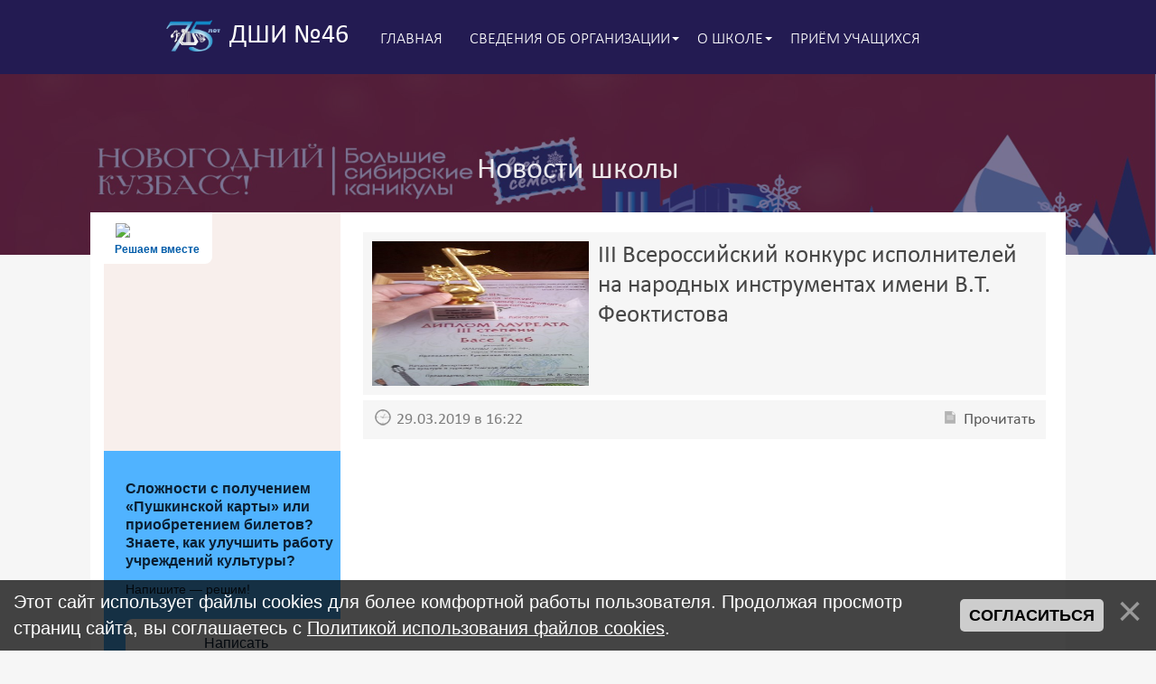

--- FILE ---
content_type: text/html; charset=UTF-8
request_url: https://dshi46.ru/news/2019-03-29
body_size: 12809
content:
<!DOCTYPE html>
<html>
<head>
<meta charset="utf-8" />
<meta http-equiv="X-UA-Compatible" content="IE=edge" />
<meta name="viewport" content="width=device-width, initial-scale=1.0" />
<title>29 Марта 2019 - ДШИ №46</title>
<link rel="stylesheet" href="/css/style.css" />
<!--[if lt IE 9]><script src="/js/html5.js"></script><![endif]-->
<link href='//maxcdn.bootstrapcdn.com/font-awesome/4.7.0/css/font-awesome.min.css' rel='stylesheet'/>

	<link rel="stylesheet" href="/.s/src/base.min.css" />
	<link rel="stylesheet" href="/.s/src/layer5.min.css" />

	<script src="/.s/src/jquery-1.12.4.min.js"></script>
	
	<script src="/.s/src/uwnd.min.js"></script>
	<script src="//s761.ucoz.net/cgi/uutils.fcg?a=uSD&ca=2&ug=999&isp=1&r=0.250297400149691"></script>
	<link rel="stylesheet" href="/.s/src/ulightbox/ulightbox.min.css" />
	<script src="/.s/src/ulightbox/ulightbox.min.js"></script>
	<script src="/.s/src/bottomInfo.min.js"></script>
	<script>
/* --- UCOZ-JS-DATA --- */
window.uCoz = {"layerType":5,"language":"ru","country":"US","bottomInfoData":[{"button":230039,"class":"","id":"cookiePolicy","message":230038,"cookieKey":"cPolOk"}],"sign":{"3238":"Опции","230039":"Согласиться","7254":"Изменить размер","7252":"Предыдущий","7251":"Запрошенный контент не может быть загружен. Пожалуйста, попробуйте позже.","230038":"Этот сайт использует файлы cookies для более комфортной работы пользователя. Продолжая просмотр страниц сайта, вы соглашаетесь с <a href=/index/cookiepolicy target=_blank >Политикой использования файлов cookies</a>.","10075":"Обязательны для выбора","7253":"Начать слайд-шоу","7287":"Перейти на страницу с фотографией.","5458":"Следующий","5255":"Помощник","3125":"Закрыть","210178":"Замечания"},"site":{"domain":"dshi46.ru","host":"dshi46.ucoz.ru","id":"0dshi46"},"ssid":"462473732605365003720","uLightboxType":1,"module":"news"};
/* --- UCOZ-JS-CODE --- */
function loginPopupForm(params = {}) { new _uWnd('LF', ' ', -250, -100, { closeonesc:1, resize:1 }, { url:'/index/40' + (params.urlParams ? '?'+params.urlParams : '') }) }
/* --- UCOZ-JS-END --- */
</script>

	<style>.UhideBlock{display:none; }</style>
	<script type="text/javascript">new Image().src = "//counter.yadro.ru/hit;noadsru?r"+escape(document.referrer)+(screen&&";s"+screen.width+"*"+screen.height+"*"+(screen.colorDepth||screen.pixelDepth))+";u"+escape(document.URL)+";"+Date.now();</script>
</head>
<body>

<!--U1AHEADER1Z--><header>

<div class="topbg">
 <div class="wrap"> 
 <!-- <a href="/"><div class="logo">ДШИ №46</div></a> -->
 <a href="/"><div class="logo"><img class='logo-img' src='https://dshi46.ru/images/new-min.png' alt='logo' />ДШИ №46</div></a>


 <nav class="head-menu">
 <div id="uNMenuDiv2" class="uMenuH"><ul class="uMenuRoot">
<li><a  href="/" ><span>Главная</span></a></li>
<li class="uWithSubmenu"><a  href="https://dshi46.ru/index/svedenija_ob_obrazovatelnoj_dejatelnosti/0-140" ><span>Сведения об организации</span></a><ul>
<li><a  href="/index/osnovnye_svedenija/0-142" ><span>Основные сведения</span></a></li>
<li><a  href="/index/struktura_i_organy_upravlenija_shkoly/0-143" ><span>Структура и органы управления школы</span></a></li>
<li><a  href="/index/dokumenty/0-144" ><span>Документы</span></a></li>
<li><a  href="/index/obrazovanie/0-145" ><span>Образование</span></a></li>
<li><a  href="/index/obrazovatelnie_standarti/0-146" ><span>Образовательные стандарты</span></a></li>
<li><a  href="/index/rukovodstvo/0-147" ><span>Руководство</span></a></li>
<li><a  href="/index/pedagogicheskij-sostav/0-222" ><span>Педагогический состав</span></a></li>
<li><a  href="/index/materialno_tekhnicheskoe_obespechenie_i_osnashhennost_obrazovatelnogo_processa/0-148" ><span>Материально-техническое обеспечение и оснащенность образовательного процесса. Доступная среда</span></a></li>
<li><a  href="/index/platnye_obrazovatelnye_uslugi/0-150" ><span>Платные образовательные услуги</span></a></li>
<li><a  href="/index/finansovo_khozjajstvennaja_dejatelnost/0-151" ><span>Финансово-хозяйственная деятельность</span></a></li>
<li><a  href="https://dshi46.ru/index/vakantnye_mesta_dlja_priema/0-152" ><span>Вакантные места для приёма (перевода) обучающихся</span></a></li>
<li><a  href="/index/stipendii_i_inye_vidy_materialnoj_podderzhki/0-149" ><span>Стипендии и иные виды материальной поддержки</span></a></li>
<li><a  href="https://dshi46.ru/index/mezhdunarodnoe_sotrudnichestvo/0-173" ><span>Международное сотрудничество</span></a></li></ul></li>
<li class="uWithSubmenu"><a  href="https://dshi46.ru/index/o_shkole/0-4" ><span>О школе</span></a><ul>
<li><a  href="https://dshi46.ru/index/kontakti/0-6" ><span>Контакты</span></a></li>
<li><a  href="/index/rekvizity-shkoly/0-2" ><span>Реквизиты школы</span></a></li>
<li><a  href="/index/administracija/0-96" ><span>Администрация</span></a></li>
<li class="uWithSubmenu"><a  href="https://dshi46.ru/index/prepodavateli/0-27" ><span>Отделения. Преподаватели</span></a><ul>
<li class="uWithSubmenu"><a  href="https://dshi46.ru/index/muzykalnoe_otdelenie/0-30" ><span>Музыкальное отделение</span></a><ul>
<li><a  href="/index/fortepiannaja_sekcija/0-33" ><span>Фортепианная секция</span></a></li>
<li><a  href="/index/sekcija_narodnykh_instrumentov/0-34" ><span>Секция народных инструментов</span></a></li>
<li><a  href="/index/orkestrovaja_sekcija/0-36" ><span>Оркестровая секция</span></a></li>
<li><a  href="/index/teoreticheskaja_sekcija/0-38" ><span>Теоретическая секция</span></a></li>
<li><a  href="/index/ehstradno_vokalnaja_sekcija/0-39" ><span>Эстрадно-вокальная секция</span></a></li></ul></li>
<li><a  href="/index/khudozhestvennoe_otdelenie/0-29" ><span>Художественное отделение</span></a></li>
<li><a  href="/index/khoreograficheskoe_otdelenie/0-116" ><span>Хореографическое отделение</span></a></li>
<li><a  href="/index/otdelenija_samookupaemosti/0-32" ><span>Отделения самоокупаемости</span></a></li></ul></li>
<li class="uWithSubmenu"><a  href="https://dshi46.ru/index/tvorcheskie_kollektivy/0-153" ><span>Творческие коллективы</span></a><ul>
<li><a  href="https://dshi46.ru/index/pedagogicheskie_kollektivy/0-26" ><span>Педагогические коллективы</span></a></li>
<li><a  href="/index/detskie_kollektivy/0-25" ><span>Детские коллективы</span></a></li></ul></li>
<li><a  href="/index/stipendiaty/0-22" ><span>Стипендиаты</span></a></li>
<li><a  href="https://dshi46.ru/index/istoricheskaja_spravka/0-5" ><span>История школы</span></a></li>
<li><a  href="/index/nashi_veterany/0-94" ><span>Ветераны</span></a></li></ul></li>
<li><a  href="/index/informacija_po_postupleniju/0-156" ><span>Приём учащихся</span></a></li></ul></div>
 <a href="#" id="pull">Открыть меню</a>
 </nav>
 </div>
</div>

<div class="header-all">
<div class="headerbg"><div class="headerbg-image"></div></div>
 <div class="header-text"><h1>Новости школы</h1></div>
 


 </div>


<script async src="https://culturaltracking.ru/static/js/spxl.js?pixelId=2341" data-pixel-id="2341"></script>

</header><!--/U1AHEADER1Z-->

<div class="mainbg">
<!-- <middle> -->
 <div class="blocks">
 <div class="views_blocks">

 <!--U1CLEFTER1Z--><script src='https://pos.gosuslugi.ru/bin/script.min.js'></script> 
<script async src="https://culturaltracking.ru/static/js/spxl.js?pixelId=2341" data-pixel-id="2341"></script>
<style>
#js-show-iframe-wrapper{position:relative;display:flex;align-items:center;justify-content:center;width:100%;min-width:293px;max-width:100%;background:linear-gradient(138.4deg,#38bafe 26.49%,#2d73bc 79.45%);color:#fff;cursor:pointer}#js-show-iframe-wrapper .pos-banner-fluid *{box-sizing:border-box}#js-show-iframe-wrapper .pos-banner-fluid .pos-banner-btn_2{display:block;width:240px;min-height:56px;font-size:18px;line-height:24px;cursor:pointer;background:#0d4cd3;color:#fff;border:none;border-radius:8px;outline:0}#js-show-iframe-wrapper .pos-banner-fluid .pos-banner-btn_2:hover{background:#1d5deb}#js-show-iframe-wrapper .pos-banner-fluid .pos-banner-btn_2:focus{background:#2a63ad}#js-show-iframe-wrapper .pos-banner-fluid .pos-banner-btn_2:active{background:#2a63ad}@-webkit-keyframes fadeInFromNone{0%{display:none;opacity:0}1%{display:block;opacity:0}100%{display:block;opacity:1}}@keyframes fadeInFromNone{0%{display:none;opacity:0}1%{display:block;opacity:0}100%{display:block;opacity:1}}@font-face{font-family:LatoWebLight;src:url(https://pos.gosuslugi.ru/bin/fonts/Lato/fonts/Lato-Light.woff2) format("woff2"),url(https://pos.gosuslugi.ru/bin/fonts/Lato/fonts/Lato-Light.woff) format("woff"),url(https://pos.gosuslugi.ru/bin/fonts/Lato/fonts/Lato-Light.ttf) format("truetype");font-style:normal;font-weight:400}@font-face{font-family:LatoWeb;src:url(https://pos.gosuslugi.ru/bin/fonts/Lato/fonts/Lato-Regular.woff2) format("woff2"),url(https://pos.gosuslugi.ru/bin/fonts/Lato/fonts/Lato-Regular.woff) format("woff"),url(https://pos.gosuslugi.ru/bin/fonts/Lato/fonts/Lato-Regular.ttf) format("truetype");font-style:normal;font-weight:400}@font-face{font-family:LatoWebBold;src:url(https://pos.gosuslugi.ru/bin/fonts/Lato/fonts/Lato-Bold.woff2) format("woff2"),url(https://pos.gosuslugi.ru/bin/fonts/Lato/fonts/Lato-Bold.woff) format("woff"),url(https://pos.gosuslugi.ru/bin/fonts/Lato/fonts/Lato-Bold.ttf) format("truetype");font-style:normal;font-weight:400}@font-face{font-family:RobotoWebLight;src:url(https://pos.gosuslugi.ru/bin/fonts/Roboto/Roboto-Light.woff2) format("woff2"),url(https://pos.gosuslugi.ru/bin/fonts/Roboto/Roboto-Light.woff) format("woff"),url(https://pos.gosuslugi.ru/bin/fonts/Roboto/Roboto-Light.ttf) format("truetype");font-style:normal;font-weight:400}@font-face{font-family:RobotoWebRegular;src:url(https://pos.gosuslugi.ru/bin/fonts/Roboto/Roboto-Regular.woff2) format("woff2"),url(https://pos.gosuslugi.ru/bin/fonts/Roboto/Roboto-Regular.woff) format("woff"),url(https://pos.gosuslugi.ru/bin/fonts/Roboto/Roboto-Regular.ttf) format("truetype");font-style:normal;font-weight:400}@font-face{font-family:RobotoWebBold;src:url(https://pos.gosuslugi.ru/bin/fonts/Roboto/Roboto-Bold.woff2) format("woff2"),url(https://pos.gosuslugi.ru/bin/fonts/Roboto/Roboto-Bold.woff) format("woff"),url(https://pos.gosuslugi.ru/bin/fonts/Roboto/Roboto-Bold.ttf) format("truetype");font-style:normal;font-weight:400}@font-face{font-family:ScadaWebRegular;src:url(https://pos.gosuslugi.ru/bin/fonts/Scada/Scada-Regular.woff2) format("woff2"),url(https://pos.gosuslugi.ru/bin/fonts/Scada/Scada-Regular.woff) format("woff"),url(https://pos.gosuslugi.ru/bin/fonts/Scada/Scada-Regular.ttf) format("truetype");font-style:normal;font-weight:400}@font-face{font-family:ScadaWebBold;src:url(https://pos.gosuslugi.ru/bin/fonts/Scada/Scada-Bold.woff2) format("woff2"),url(https://pos.gosuslugi.ru/bin/fonts/Scada/Scada-Bold.woff) format("woff"),url(https://pos.gosuslugi.ru/bin/fonts/Scada/Scada-Bold.ttf) format("truetype");font-style:normal;font-weight:400}@font-face{font-family:Geometria;src:url(https://pos.gosuslugi.ru/bin/fonts/Geometria/Geometria.eot);src:url(https://pos.gosuslugi.ru/bin/fonts/Geometria/Geometria.eot?#iefix) format("embedded-opentype"),url(https://pos.gosuslugi.ru/bin/fonts/Geometria/Geometria.woff) format("woff"),url(https://pos.gosuslugi.ru/bin/fonts/Geometria/Geometria.ttf) format("truetype");font-weight:400;font-style:normal}@font-face{font-family:Geometria-ExtraBold;src:url(https://pos.gosuslugi.ru/bin/fonts/Geometria/Geometria-ExtraBold.eot);src:url(https://pos.gosuslugi.ru/bin/fonts/Geometria/Geometria-ExtraBold.eot?#iefix) format("embedded-opentype"),url(https://pos.gosuslugi.ru/bin/fonts/Geometria/Geometria-ExtraBold.woff) format("woff"),url(https://pos.gosuslugi.ru/bin/fonts/Geometria/Geometria-ExtraBold.ttf) format("truetype");font-weight:900;font-style:normal}
</style>

<style>
body{margin:0}#js-show-iframe-wrapper{background:var(--pos-banner-fluid-92__background)}#js-show-iframe-wrapper .pos-banner-fluid .pos-banner-btn_2{width:100%;min-height:52px;background:#fff;color:#0b1f33;font-size:16px;font-family:LatoWeb,sans-serif;font-weight:400;padding:0;line-height:1.2}#js-show-iframe-wrapper .pos-banner-fluid .pos-banner-btn_2:active,#js-show-iframe-wrapper .pos-banner-fluid .pos-banner-btn_2:focus,#js-show-iframe-wrapper .pos-banner-fluid .pos-banner-btn_2:hover{background:#e4ecfd}#js-show-iframe-wrapper .bf-92{position:relative;display:grid;grid-template-columns:var(--pos-banner-fluid-92__grid-template-columns);grid-template-rows:var(--pos-banner-fluid-92__grid-template-rows);width:100%;max-width:var(--pos-banner-fluid-92__max-width);box-sizing:border-box;grid-auto-flow:row dense}#js-show-iframe-wrapper .bf-92__decor{background:var(--pos-banner-fluid-92__bg-url) var(--pos-banner-fluid-92__bg-url-position) no-repeat;background-size:cover;background-color:#f8efec;position:relative}#js-show-iframe-wrapper .bf-92__logo-wrap{box-shadow:var(--pos-banner-fluid-92__logo-box-shadow)}#js-show-iframe-wrapper .bf-92__content{display:flex;flex-direction:column;padding:var(--pos-banner-fluid-92__content-padding);grid-row:var(--pos-banner-fluid-92__content-grid-row)}#js-show-iframe-wrapper .bf-92__description{display:flex;flex-direction:column;margin:var(--pos-banner-fluid-92__description-margin)}#js-show-iframe-wrapper .bf-92__text{margin:var(--pos-banner-fluid-92__text-margin);font-size:var(--pos-banner-fluid-92__text-font-size);line-height:1.3;font-family:LatoWeb,sans-serif;font-weight:700;color:#0b1f33}#js-show-iframe-wrapper .bf-92__text_small{font-size:var(--pos-banner-fluid-92__text-small-font-size);font-weight:400;margin:var(--pos-banner-fluid-92__text-small-margin)}#js-show-iframe-wrapper .bf-92__bottom-wrap{display:flex;flex-direction:row;align-items:center}#js-show-iframe-wrapper .bf-92__logo-wrap{position:absolute;top:var(--pos-banner-fluid-92__logo-wrap-top);left:0;padding:var(--pos-banner-fluid-92__logo-wrap-padding);background:#fff;border-radius:0 0 8px 0}#js-show-iframe-wrapper .bf-92__logo{width:var(--pos-banner-fluid-92__logo-width);margin-left:1px}#js-show-iframe-wrapper .bf-92__slogan{font-family:LatoWeb,sans-serif;font-weight:700;font-size:var(--pos-banner-fluid-92__slogan-font-size);line-height:1;color:#005ca9}#js-show-iframe-wrapper .bf-92__btn-wrap{width:100%;max-width:var(--pos-banner-fluid-92__button-wrap-max-width)}
</style >
<div id='js-show-iframe-wrapper'>
 <div class='pos-banner-fluid bf-92'>

 <div class='bf-92__decor'>
 <div class='bf-92__logo-wrap'>
 <img
 class='bf-92__logo'
 src='https://pos.gosuslugi.ru/bin/banner-fluid/gosuslugi-logo-blue.svg'
 alt='Госуслуги'
 />

 <div class='bf-92__slogan'>Решаем вместе</div >
 </div >
 </div >
 <div class='bf-92__content'>
 <div class='bf-92__description'>
 <span class='bf-92__text'>
 Сложности с получением «Пушкинской карты» или приобретением билетов? Знаете, как улучшить работу учреждений культуры?
 </span >
 <span class='bf-92__text bf-92__text_small'>
 Напишите&nbsp;— решим!
 </span >
 </div >

 <div class='bf-92__bottom-wrap'>
 <div class='bf-92__btn-wrap'>
 <!-- pos-banner-btn_2 не удалять; другие классы не добавлять -->
 <button
 class='pos-banner-btn_2'
 type='button'
 >Написать
 </button >
 </div >
 </div>
 </div >

 </div >
</div >
<script>
(function(){
"use strict";function ownKeys(e,t){var n=Object.keys(e);if(Object.getOwnPropertySymbols){var r=Object.getOwnPropertySymbols(e);if(t)r=r.filter(function(t){return Object.getOwnPropertyDescriptor(e,t).enumerable});n.push.apply(n,r)}return n}function _objectSpread(e){for(var t=1;t<arguments.length;t++){var n=null!=arguments[t]?arguments[t]:{};if(t%2)ownKeys(Object(n),true).forEach(function(t){_defineProperty(e,t,n[t])});else if(Object.getOwnPropertyDescriptors)Object.defineProperties(e,Object.getOwnPropertyDescriptors(n));else ownKeys(Object(n)).forEach(function(t){Object.defineProperty(e,t,Object.getOwnPropertyDescriptor(n,t))})}return e}function _defineProperty(e,t,n){if(t in e)Object.defineProperty(e,t,{value:n,enumerable:true,configurable:true,writable:true});else e[t]=n;return e}var POS_PREFIX_92="--pos-banner-fluid-92__",posOptionsInitialBanner92={background:"#50b3ff","grid-template-columns":"100%","grid-template-rows":"264px 264px","max-width":"1422px","text-font-size":"16px","text-small-font-size":"14px","text-margin":"0 0px 12px 0","description-margin":"0 0 24px 0","button-wrap-max-width":"245px","bg-url":"url('https://pos.gosuslugi.ru/bin/banner-fluid/92/banner-fluid-bg-92.svg')","bg-url-position":"center top","content-padding":"32px 24px 0px 24px","logo-wrap-padding":"12px 14px 10px 12px","logo-width":"65px","logo-wrap-top":"0","slogan-font-size":"12px","logo-box-shadow":"none","text-small-margin":0},setStyles=function(e,t){var n=arguments.length>2&&void 0!==arguments[2]?arguments[2]:POS_PREFIX_92;Object.keys(e).forEach(function(r){t.style.setProperty(n+r,e[r])})},removeStyles=function(e,t){var n=arguments.length>2&&void 0!==arguments[2]?arguments[2]:POS_PREFIX_92;Object.keys(e).forEach(function(e){t.style.removeProperty(n+e)})};function changePosBannerOnResize(){var e=document.documentElement,t=_objectSpread({},posOptionsInitialBanner92),n=document.getElementById("js-show-iframe-wrapper"),r=n?n.offsetWidth:document.body.offsetWidth;if(r>400)t["bg-url"]="url('https://pos.gosuslugi.ru/bin/banner-fluid/92/banner-fluid-bg-92-1.svg')",t["grid-template-rows"]="244px 208px",t["content-padding"]="24px 70px 0 24px",t["button-wrap-max-width"]="118px";if(r>490)t["bg-url"]="url('https://pos.gosuslugi.ru/bin/banner-fluid/92/banner-fluid-bg-92-2.svg')",t["grid-template-rows"]="244px 220px",t["content-padding"]="32px 45px 0 24px";if(r>580)t["bg-url"]="url('https://pos.gosuslugi.ru/bin/banner-fluid/92/banner-fluid-bg-92-3.svg')",t["text-font-size"]="18px",t["text-small-font-size"]="14px",t["grid-template-columns"]="53% 47%",t["grid-template-rows"]="332px",t["content-grid-row"]="1",t["content-padding"]="64px 28px",t["description-margin"]="0 0 24px 0",t["button-wrap-max-width"]="245px";if(r>795)t["bg-url"]="url('https://pos.gosuslugi.ru/bin/banner-fluid/92/banner-fluid-bg-92-4.svg')",t["grid-template-columns"]="1fr 1fr",t["grid-template-rows"]="268px",t["text-small-font-size"]="14px",t["content-padding"]="45px 24px 40px 55px",t["button-wrap-max-width"]="118px",t["text-font-size"]="18px";if(r>835)t["bg-url"]="url('https://pos.gosuslugi.ru/bin/banner-fluid/92/banner-fluid-bg-92-4.svg')",t["grid-template-columns"]="1fr 1fr",t["grid-template-rows"]="268px",t["text-small-font-size"]="14px",t["content-padding"]="44px 24px 40px 34px",t["button-wrap-max-width"]="118px",t["text-font-size"]="18px";if(r>1110)t["bg-url"]="url('https://pos.gosuslugi.ru/bin/banner-fluid/92/banner-fluid-bg-92-5.svg')",t["grid-template-rows"]="300px",t["text-font-size"]="24px",t["text-small-font-size"]="18px",t["content-padding"]="46px 100px 0 70px",t["logo-width"]="78px",t["slogan-font-size"]="15px",t["logo-wrap-padding"]="20px 16px 16px",t["text-small-margin"]="0px 150px 0px 0";if(r>1435)t["bg-url"]="url('https://pos.gosuslugi.ru/bin/banner-fluid/92/banner-fluid-bg-92-6.svg')",t["max-width"]="1440px",t["grid-template-columns"]="1fr 1fr",t["content-padding"]="46px 79px 34px 104px",t["logo-box-shadow"]="0px 1px 4px #E3EBFC, 0px 24px 48px rgba(230, 235, 245, 0.4)",t["text-small-margin"]="0",t["text-font-size"]="20px";setStyles(t,e)}changePosBannerOnResize(),window.addEventListener("resize",changePosBannerOnResize),window.onunload=function(){var e=document.documentElement,t=_objectSpread({},posOptionsInitialBanner92);window.removeEventListener("resize",changePosBannerOnResize),removeStyles(t,e)};
})()
</script>
 <script>Widget("https://pos.gosuslugi.ru/form", 355422)</script>


<!-- </block18> -->
<div class="block">
 <h3></h3>
 <div class="block-cont">
 <script type="text/javascript" src="//dshi46.ru/rtr/1-12"></script>
 </div>
</div>
<!-- </block18> -->


<!-- <block19> -->
<button class="tl_button" style="cursor: pointer!important; background-color: #231B52!important; color: #fff!important; padding: 10px!important; width: 100%!important; font-size: 20px!important;" onclick="window.TLIframe.showPopup({url: 'https://kuzbass.ticketland.ru/drugoe/maudo-dshi-46-g-kemerovo/'});">Купить билет</button>

<script>
var TLConf = {
accessHash: '6bd5f3c5980f72ceb709d7e4f985cf73',
version: 1,
};
</script>
<script async src="https://www.ticketland.ru/iframe/loaderJs/"></script>

<!-- </block19> -->

<!-- <block1> -->

<div class="block">
 <h3><!-- <bt> --><!--<s5184>-->Меню сайта<!--</s>--><!-- </bt> --></h3>
 <div class="block-cont"><!-- <bc> --><div id="uMenuDiv1" class="uMenuH" style="position:relative;"><ul class="uMenuRoot">
<li><div class="umn-tl"><div class="umn-tr"><div class="umn-tc"></div></div></div><div class="umn-ml"><div class="umn-mr"><div class="umn-mc"><div class="uMenuItem"><a href="https://dshi46.ru/index/kontakti/0-6"><span>Контакты</span></a></div></div></div></div><div class="umn-bl"><div class="umn-br"><div class="umn-bc"><div class="umn-footer"></div></div></div></div></li>
<li><div class="umn-tl"><div class="umn-tr"><div class="umn-tc"></div></div></div><div class="umn-ml"><div class="umn-mr"><div class="umn-mc"><div class="uMenuItem"><a href="/index/rekvizity-shkoly/0-2"><span>Реквизиты школы</span></a></div></div></div></div><div class="umn-bl"><div class="umn-br"><div class="umn-bc"><div class="umn-footer"></div></div></div></div></li>
<li><div class="umn-tl"><div class="umn-tr"><div class="umn-tc"></div></div></div><div class="umn-ml"><div class="umn-mr"><div class="umn-mc"><div class="uMenuItem"><a href="/index/informacija_po_postupleniju/0-156"><span>Приём учащихся</span></a></div></div></div></div><div class="umn-bl"><div class="umn-br"><div class="umn-bc"><div class="umn-footer"></div></div></div></div></li>
<li><div class="umn-tl"><div class="umn-tr"><div class="umn-tc"></div></div></div><div class="umn-ml"><div class="umn-mr"><div class="umn-mc"><div class="uMenuItem"><a href="/index/otchety_dlja_roditelej/0-158"><span>Информация для родителей и учащихся</span></a></div></div></div></div><div class="umn-bl"><div class="umn-br"><div class="umn-bc"><div class="umn-footer"></div></div></div></div></li>
<li><div class="umn-tl"><div class="umn-tr"><div class="umn-tc"></div></div></div><div class="umn-ml"><div class="umn-mr"><div class="umn-mc"><div class="uMenuItem"><a href="https://dshi46.ru/index/nezavisimaja_ocenka_kachestva_okazanija_uslug/0-139"><span>Независимая оценка качества оказания услуг</span></a></div></div></div></div><div class="umn-bl"><div class="umn-br"><div class="umn-bc"><div class="umn-footer"></div></div></div></div></li>
<li><div class="umn-tl"><div class="umn-tr"><div class="umn-tc"></div></div></div><div class="umn-ml"><div class="umn-mr"><div class="umn-mc"><div class="uMenuItem"><a href="https://dshi46.ru/index/antikorrupcija/0-160"><span>Антикоррупция</span></a></div></div></div></div><div class="umn-bl"><div class="umn-br"><div class="umn-bc"><div class="umn-footer"></div></div></div></div></li>
<li><div class="umn-tl"><div class="umn-tr"><div class="umn-tc"></div></div></div><div class="umn-ml"><div class="umn-mr"><div class="umn-mc"><div class="uMenuItem"><a href="/index/sponsory/0-214"><span>Спонсоры</span></a></div></div></div></div><div class="umn-bl"><div class="umn-br"><div class="umn-bc"><div class="umn-footer"></div></div></div></div></li>
<li><div class="umn-tl"><div class="umn-tr"><div class="umn-tc"></div></div></div><div class="umn-ml"><div class="umn-mr"><div class="umn-mc"><div class="uMenuItem"><a href="/index/teoreticheskij_konkurs/0-171"><span>Теоретический конкурс</span></a></div></div></div></div><div class="umn-bl"><div class="umn-br"><div class="umn-bc"><div class="umn-footer"></div></div></div></div></li>
<li><div class="umn-tl"><div class="umn-tr"><div class="umn-tc"></div></div></div><div class="umn-ml"><div class="umn-mr"><div class="umn-mc"><div class="uMenuItem"><a href="/index/kanikuly/0-185"><span>Летний лагерь</span></a></div></div></div></div><div class="umn-bl"><div class="umn-br"><div class="umn-bc"><div class="umn-footer"></div></div></div></div></li>
<li><div class="umn-tl"><div class="umn-tr"><div class="umn-tc"></div></div></div><div class="umn-ml"><div class="umn-mr"><div class="umn-mc"><div class="uMenuItem"><a href="/index/proekty/0-15"><span>Проекты</span></a></div></div></div></div><div class="umn-bl"><div class="umn-br"><div class="umn-bc"><div class="umn-footer"></div></div></div></div></li>
<li><div class="umn-tl"><div class="umn-tr"><div class="umn-tc"></div></div></div><div class="umn-ml"><div class="umn-mr"><div class="umn-mc"><div class="uMenuItem"><a href="/index/pushkinskaja-karta/0-207"><span>Пушкинская карта</span></a></div></div></div></div><div class="umn-bl"><div class="umn-br"><div class="umn-bc"><div class="umn-footer"></div></div></div></div></li>
<li><div class="umn-tl"><div class="umn-tr"><div class="umn-tc"></div></div></div><div class="umn-ml"><div class="umn-mr"><div class="umn-mc"><div class="uMenuItem"><a href="/index/plan-raboty/0-182"><span>План работы</span></a></div></div></div></div><div class="umn-bl"><div class="umn-br"><div class="umn-bc"><div class="umn-footer"></div></div></div></div></li>
<li><div class="umn-tl"><div class="umn-tr"><div class="umn-tc"></div></div></div><div class="umn-ml"><div class="umn-mr"><div class="umn-mc"><div class="uMenuItem"><a href="/index/afisha/0-7"><span>Афиша</span></a></div></div></div></div><div class="umn-bl"><div class="umn-br"><div class="umn-bc"><div class="umn-footer"></div></div></div></div></li>
<li><div class="umn-tl"><div class="umn-tr"><div class="umn-tc"></div></div></div><div class="umn-ml"><div class="umn-mr"><div class="umn-mc"><div class="uMenuItem"><a href="/photo"><span>Фотоальбомы</span></a></div></div></div></div><div class="umn-bl"><div class="umn-br"><div class="umn-bc"><div class="umn-footer"></div></div></div></div></li>
<li><div class="umn-tl"><div class="umn-tr"><div class="umn-tc"></div></div></div><div class="umn-ml"><div class="umn-mr"><div class="umn-mc"><div class="uMenuItem"><a href="/video"><span>Видео</span></a></div></div></div></div><div class="umn-bl"><div class="umn-br"><div class="umn-bc"><div class="umn-footer"></div></div></div></div></li>
<li><div class="umn-tl"><div class="umn-tr"><div class="umn-tc"></div></div></div><div class="umn-ml"><div class="umn-mr"><div class="umn-mc"><div class="uMenuItem"><a href="https://dshi46.ru/index/raspisanie-zvonkov/0-174"><span>Расписание звонков</span></a></div></div></div></div><div class="umn-bl"><div class="umn-br"><div class="umn-bc"><div class="umn-footer"></div></div></div></div></li>
<li><div class="umn-tl"><div class="umn-tr"><div class="umn-tc"></div></div></div><div class="umn-ml"><div class="umn-mr"><div class="umn-mc"><div class="uMenuItem"><a href="/index/o-nas/0-186"><span>О нас</span></a></div></div></div></div><div class="umn-bl"><div class="umn-br"><div class="umn-bc"><div class="umn-footer"></div></div></div></div></li>
<li><div class="umn-tl"><div class="umn-tr"><div class="umn-tc"></div></div></div><div class="umn-ml"><div class="umn-mr"><div class="umn-mc"><div class="uMenuItem"><a href="/index/kultura-na-dom/0-177"><span>Дистанционное обучение</span></a></div></div></div></div><div class="umn-bl"><div class="umn-br"><div class="umn-bc"><div class="umn-footer"></div></div></div></div></li>
<li><div class="umn-tl"><div class="umn-tr"><div class="umn-tc"></div></div></div><div class="umn-ml"><div class="umn-mr"><div class="umn-mc"><div class="uMenuItem"><a href="/index/god_80_letiya_pobedy/0-208"><span>Год 80-летия Победы</span></a></div></div></div></div><div class="umn-bl"><div class="umn-br"><div class="umn-bc"><div class="umn-footer"></div></div></div></div></li>
<li><div class="umn-tl"><div class="umn-tr"><div class="umn-tc"></div></div></div><div class="umn-ml"><div class="umn-mr"><div class="umn-mc"><div class="uMenuItem"><a href="/index/antiterror/0-188"><span>Антитеррор</span></a></div></div></div></div><div class="umn-bl"><div class="umn-br"><div class="umn-bc"><div class="umn-footer"></div></div></div></div></li>
<li><div class="umn-tl"><div class="umn-tr"><div class="umn-tc"></div></div></div><div class="umn-ml"><div class="umn-mr"><div class="umn-mc"><div class="uMenuItem"><a href="/index/federalnye_zakony/0-91"><span>Федеральные законы</span></a></div></div></div></div><div class="umn-bl"><div class="umn-br"><div class="umn-bc"><div class="umn-footer"></div></div></div></div></li>
<li><div class="umn-tl"><div class="umn-tr"><div class="umn-tc"></div></div></div><div class="umn-ml"><div class="umn-mr"><div class="umn-mc"><div class="uMenuItem"><a href="/index/na-vstrechu-jubileju/0-209"><span>На встречу Юбилею!</span></a></div></div></div></div><div class="umn-bl"><div class="umn-br"><div class="umn-bc"><div class="umn-footer"></div></div></div></div></li></ul></div><script>$(function(){_uBuildMenu('#uMenuDiv1',1,document.location.href+'/','uMenuItemA','uMenuArrow',2500);})</script><!-- </bc> --></div>
 </div>

<!-- </block1> -->

<!-- <block2> -->

<!-- </block2> -->

<!-- <block3> -->

<div class="block">
 <h3><!-- <bt> --><!--<s3163>-->Поиск<!--</s>--><!-- </bt> --></h3>
 <div class="block-cont"><div align="center"><!-- <bc> -->
		<div class="searchForm">
			<form onsubmit="this.sfSbm.disabled=true" method="get" style="margin:0" action="/search/">
				<div align="center" class="schQuery">
					<input type="text" name="q" maxlength="30" size="20" class="queryField" />
				</div>
				<div align="center" class="schBtn">
					<input type="submit" class="searchSbmFl" name="sfSbm" value="Найти" />
				</div>
				<input type="hidden" name="t" value="0">
			</form>
		</div><!-- </bc> --></div></div>
 </div>

<!-- </block3> -->

<!-- <block4> -->

<!-- </block4> -->

<!-- <block5> -->
<div class="block">
 <h3><!-- <bt> --><!--<s5204>-->Мы в соцсетях<!--</s>--><!-- </bt> --></h3>
 <div class="block-cont"><!-- <bc> -->
<ul class="social-counter social social-color social-text">

<li class="vk"><a href="https://vk.com/club170319963/" rel="nofollow" target="_blank" title="vk"></a></li>
<li class="telegram"><a href="https://t.me/dshi46" rel="nofollow" target="_blank" title="telegram"></a></li>
</ul>
<!-- </bc> -->
 </div>
</div>
<!-- </block5> --> 

<!-- <block21> -->

<div class="block">
 <h3><!-- <bt> --><!--<s5171>-->Форма обратной связи<!--</s>--><!-- </bt> --></h3>
 <div class="block-cont"><div align="center" style="padding-bottom: 5px;"><!-- <bc> -->
				<script>
					function _uploadCheck() {
						var w=_uWnd.all[this.upload_wnd];
						if (!w || w.state.destroyed) return;
						w._myuploadTimer=setTimeout("_uploadProgress('"+this.upload_id+"',"+this.upload_wnd+")",3000);
					}
					function _uploadProgress(upId,widx) {
						if (_uWnd.all[widx]) _uWnd.all[widx]._myuploadTimer=null;
						var o={upload_wnd:widx,upload_id:upId,dataType:'json',type:'GET',timeout:5000,cache:1,success:_uploadTick,error: function(a, b, c) { console.log('Test!', a, '-', b, '-', c); }};
						try {
							_uAjaxRequest("/.uploadstatus?upsession="+upId,o);
						} catch(e) {
							_uploadCheck.call(o,null,'error');
						}
					}
					function _uploadTick(data,st) {
						var w=_uWnd.all[this.upload_wnd];
						if (!w || w.state.destroyed) return;
						if (data.state=='error') {
							if (data.status==413) _uWnd.alert('Суммарный размер файлов превышает допустимое значение 15 МБ','',{w:230,h:80,tm:3000});
							else _uWnd.alert('Ошибка соединения, попробуйте позже ('+data.status+')','',{w:230,h:80,tm:3000});
							w.close();
							sblmb1=0;
							return;
						} else if (data.state=='starting' && w._myuploadStarted) {
							_uWnd.alert('Ошибка соединения, попробуйте позже','',{w:230,h:80,tm:3000});
							w.close();
							return;
						} else if (data.state=='uploading' || data.state=='done') {
							var cents;
							if (data.state=='done' || data.size==0) {
								w.footer('');
							} else {
								cents=Math.floor(data.received/data.size*1000)/10;
								w.footer('<div style="border:1px solid;position:relative"><div class="myWinTD2" style="width:'+Math.floor(cents)+'%;height:20px"></div><div style="text-align:center;position:absolute;left:0;top:0;width:100%;height:20px;font-size:14px">'+cents+'% ('+Math.floor(data.received/1024)+' Kb)</div></div>');
							}
							w._myuploadStarted=1;
							if (data.state=='done') {
								sblmb1=0;
								return;
							}
						}
						_uploadCheck.call(this);
					}
					var sblmb1=0;

					function funz5JxR( form, token = {} ) {
						var act='/mail/', upref='w2071VIxpZ', uploadId, wnd;
						try { var tr=checksubmit(); if (!tr){return false;} } catch(e) {}
						if (sblmb1==1) { return false; }
						sblmb1=1;
						window._uploadIdx = window._uploadIdx ? window._uploadIdx+1 : 1;
						uploadId = 'up' + window._uploadIdx + '_' + upref;

						form.action=act+'?upsession='+uploadId;

						wnd = new _uWnd(
							'sendMFe1',
							'Отправка сообщения',
							-350,
							-100,
							{
								footerh:25,
								footerc:' ',
								modal:1,
								closeonesc:1,
								resize:0,
								hidefooter:0,
								contentsizeprio:0,
								onbeforeclose:function(){},
								onclose:function(wnd) {
									if (wnd._myuploadTimer) clearTimeout(wnd._myuploadTimer);
									wnd._myuploadTimer=null;
								}
							},
							{ form, data:token }
						);

						wnd._myuploadStarted=0;
						_uploadCheck.call({upload_wnd:wnd.idx,upload_id:uploadId});

						return false
					}

					jQuery(function($) {
						if ($("input[id=policy]").length) {
							$('body').on("submit","form[name=mform]", function() {
								if (!$('input[id=policy]:checked').length) {
									$("input[id=policy]").next().css({"cssText":"color: red !important","text-decoration":"underline"});
									return false;
								} else {
									$("input[id=policy]").next().removeAttr('style');
								}
							});

							$('body').on("change","#policy", function() {
								$("input[id=policy]").next().removeAttr('style');
							});
						}
					});
				</script>
			<form method="post" name="mform" id="mffz5JxR" class="mform-1" enctype="multipart/form-data" onsubmit="return funz5JxR(this)" data-submitter="funz5JxR">
				<input type="hidden" name="jkd498" value="1">
				<input type="hidden" name="jkd428" value="1">
				<ul style="width:100%">
<li><input type="text" name="f4" size="30" style="width:100%; max-width:100%; box-sizing:border-box;" maxlength="70" required placeholder="Имя*"></li>
<li><input type="email" name="f1" size="30" style="width:100%; max-width:100%; box-sizing:border-box;" maxlength="70" required placeholder="E-mail*"></li>
<li><input type="text" name="f2" size="30" style="width:100%; max-width:100%; box-sizing:border-box;" maxlength="70" required placeholder="Тема*"></li>
<li><textarea rows="7" name="f3" cols="1" style="width:100%; max-width:100%; min-width:100%; min-height: 90px; box-sizing:border-box; а" required placeholder="Сообщение*" ></textarea></li>
</ul>

<p><input id="agree" type="checkbox" name="agree" value="1">
 <label for="agree">Я согласен(а) на <a href="https://drive.google.com/file/d/1OcIplfVT6qkEdgHUBxbrBGSfZpP2sqbq/view?usp=sharing"> <u><b>обработку моих персональных данных</b></u></a>*</label></p>
<p><label class="required_fields">* - обязательные поля для заполнения</label></p>


<script>
document.getElementById('agree').onclick = function() // access properties using this keyword
{
if ( this.checked ) {
document.getElementById('button_on_checkbox').innerHTML = '<input type="submit" class="form_btn" value="Отправить сообщение">';
} else {
document.getElementById('button_on_checkbox').innerHTML = '';
}
};
</script>

<span id="button_on_checkbox"></span>
				<input type="hidden" name="id" value="1" />
				<input type="hidden" name="a" value="1" />
				<input type="hidden" name="o" value="1" />
			</form><!-- </bc> --></div></div>
 </div>

<!-- </block21> --> 

<!-- <block8> -->

<div class="block">
 <h3><!-- <bt> --><!--<s5171>-->Календарь<!--</s>--><!-- </bt> --></h3>
 <div class="block-cont"><div align="center" style="padding-bottom: 5px;"><!-- <bc> -->
		<table border="0" cellspacing="1" cellpadding="2" class="calTable">
			<tr><td align="center" class="calMonth" colspan="7"><a title="Февраль 2019" class="calMonthLink cal-month-link-prev" rel="nofollow" href="/news/2019-02">&laquo;</a>&nbsp; <a class="calMonthLink cal-month-current" rel="nofollow" href="/news/2019-03">Март 2019</a> &nbsp;<a title="Апрель 2019" class="calMonthLink cal-month-link-next" rel="nofollow" href="/news/2019-04">&raquo;</a></td></tr>
		<tr>
			<td align="center" class="calWday">Пн</td>
			<td align="center" class="calWday">Вт</td>
			<td align="center" class="calWday">Ср</td>
			<td align="center" class="calWday">Чт</td>
			<td align="center" class="calWday">Пт</td>
			<td align="center" class="calWdaySe">Сб</td>
			<td align="center" class="calWdaySu">Вс</td>
		</tr><tr><td>&nbsp;</td><td>&nbsp;</td><td>&nbsp;</td><td>&nbsp;</td><td align="center" class="calMdayIs"><a class="calMdayLink" href="/news/2019-03-01" title="2 Сообщений">1</a></td><td align="center" class="calMday">2</td><td align="center" class="calMdayIs"><a class="calMdayLink" href="/news/2019-03-03" title="1 Сообщений">3</a></td></tr><tr><td align="center" class="calMdayIs"><a class="calMdayLink" href="/news/2019-03-04" title="5 Сообщений">4</a></td><td align="center" class="calMday">5</td><td align="center" class="calMdayIs"><a class="calMdayLink" href="/news/2019-03-06" title="1 Сообщений">6</a></td><td align="center" class="calMday">7</td><td align="center" class="calMday">8</td><td align="center" class="calMday">9</td><td align="center" class="calMday">10</td></tr><tr><td align="center" class="calMdayIs"><a class="calMdayLink" href="/news/2019-03-11" title="1 Сообщений">11</a></td><td align="center" class="calMday">12</td><td align="center" class="calMday">13</td><td align="center" class="calMdayIs"><a class="calMdayLink" href="/news/2019-03-14" title="2 Сообщений">14</a></td><td align="center" class="calMdayIs"><a class="calMdayLink" href="/news/2019-03-15" title="1 Сообщений">15</a></td><td align="center" class="calMday">16</td><td align="center" class="calMday">17</td></tr><tr><td align="center" class="calMdayIs"><a class="calMdayLink" href="/news/2019-03-18" title="2 Сообщений">18</a></td><td align="center" class="calMday">19</td><td align="center" class="calMday">20</td><td align="center" class="calMdayIs"><a class="calMdayLink" href="/news/2019-03-21" title="2 Сообщений">21</a></td><td align="center" class="calMdayIs"><a class="calMdayLink" href="/news/2019-03-22" title="1 Сообщений">22</a></td><td align="center" class="calMday">23</td><td align="center" class="calMday">24</td></tr><tr><td align="center" class="calMdayIs"><a class="calMdayLink" href="/news/2019-03-25" title="2 Сообщений">25</a></td><td align="center" class="calMdayIs"><a class="calMdayLink" href="/news/2019-03-26" title="1 Сообщений">26</a></td><td align="center" class="calMday">27</td><td align="center" class="calMday">28</td><td align="center" class="calMdayIsA"><a class="calMdayLink" href="/news/2019-03-29" title="1 Сообщений">29</a></td><td align="center" class="calMdayIs"><a class="calMdayLink" href="/news/2019-03-30" title="1 Сообщений">30</a></td><td align="center" class="calMday">31</td></tr></table><!-- </bc> --></div></div>
 </div>

<!-- </block8> -->

<!-- </block9> -->
<div class="block">
<h3></h3>
<div class="block-cont">
<script type="text/javascript" src="//dshi46.ru/rtr/1-1"></script>
</div>
</div>
<!-- </block9> -->

<!-- </block10> -->
<div class="block">
<h3></h3>
<div class="block-cont">
<script type="text/javascript" src="//dshi46.ru/rtr/6-13"></script>
</div>
</div>
<!-- </block10> -->

<!-- </block11> -->
<div class="block">
 <h3></h3>
 <div class="block-cont">
 <script type="text/javascript" src="//dshi46.ru/rtr/5-5"></script>
 </div>
</div>
<!-- </block11> -->

<!-- </block12> -->
<div class="block">
 <h3></h3>
 <div class="block-cont">
 <script type="text/javascript" src="//dshi46.ru/rtr/1-6"></script>
 </div>
</div>
<!-- </block12> -->

<!-- </block13> -->
<div class="block">
 <h3></h3>
 <div class="block-cont">
 <script type="text/javascript" src="//dshi46.ru/rtr/1-7"></script>
 </div>
</div>
<!-- </block13> -->

<!-- </block14> -->
<div class="block">
 <h3></h3>
 <div class="block-cont">
 <script type="text/javascript" src="//dshi46.ru/rtr/1-8"></script>
 </div>
</div>
<!-- </block14> -->

<!-- </block15> -->
<div class="block">
 <h3></h3>
 <div class="block-cont">
 <script type="text/javascript" src="//dshi46.ru/rtr/1-9"></script>
 </div>
</div>
<!-- </block15> -->

<!-- </block16> -->
<div class="block">
 <h3></h3>
 <div class="block-cont">
 <script type="text/javascript" src="//dshi46.ru/rtr/1-10"></script>
 </div>
</div>
<!-- </block16> -->

<!-- </block20> -->

<div class="block">
 <h3><!-- <bt> --><!--<s5158>-->Вход на сайт<!--</s>--><!-- </bt> --></h3>
 <div class="block-cont"><!-- <bc> -->
		<script>
		sendFrm549360 = function( form, data = {} ) {
			var o   = $('#frmLg549360')[0];
			var pos = _uGetOffset(o);
			var o2  = $('#blk549360')[0];
			document.body.insertBefore(o2, document.body.firstChild);
			$(o2).css({top:(pos['top'])+'px',left:(pos['left'])+'px',width:o.offsetWidth+'px',height:o.offsetHeight+'px',display:''}).html('<div align="left" style="padding:5px;"><div class="myWinLoad"></div></div>');
			_uPostForm(form, { type:'POST', url:'/index/sub/', data, error:function() {
				$('#blk549360').html('<div align="" style="padding:10px;"><div class="myWinLoadSF" title="Невозможно выполнить запрос, попробуйте позже"></div></div>');
				_uWnd.alert('<div class="myWinError">Невозможно выполнить запрос, попробуйте позже</div>', '', {w:250, h:90, tm:3000, pad:'15px'} );
				setTimeout("$('#blk549360').css('display', 'none');", '1500');
			}});
			return false
		}
		
		</script>

		<div id="blk549360" style="border:1px solid #CCCCCC;position:absolute;z-index:82;background:url('/.s/img/fr/g.gif');display:none;"></div>

		<form id="frmLg549360" class="login-form local-auth" action="/index/sub/" method="post" onsubmit="return sendFrm549360(this)" data-submitter="sendFrm549360">
			
<table border="0" cellspacing="1" cellpadding="0" width="100%">

<tr><td width="20%" nowrap="nowrap">Логин:</td>
 <td><input class="loginField" type="text" name="user" value="" size="20" style="width:100%;" maxlength="50"/></td></tr>
<tr><td>Пароль:</td>
 <td><input class="loginField" type="password" name="password" size="20" style="width:100%" maxlength="32"/></td></tr>
 
</table>
<table border="0" cellspacing="1" cellpadding="0" width="100%">
<tr><td nowrap>
 <input id="remday" type="checkbox" name="rem" value="1" checked="checked"/><label for="remday">запомнить</label>
 </td>
 <td align="right" valign="top"><input class="loginButton" name="sbm" type="submit" value="Вход"/></td></tr>
<tr><td colspan="2"><div style="text-align:center;"><a href="javascript:;" rel="nofollow" onclick="new _uWnd('Prm','Напоминание пароля',300,130,{ closeonesc:1 },{url:'/index/5'});return false;">Забыл пароль</a> </div></td></tr>
</table>


<!-- < | <a href="/index/3">Регистрация</a>> -->
			<input type="hidden" name="a"    value="2" />
			<input type="hidden" name="ajax" value="1" />
			<input type="hidden" name="rnd"  value="360" />
			
			
		</form><!-- </bc> --></div>
 </div>

<!-- </block20> --><!--/U1CLEFTER1Z-->
</div>
<div class="view-blocks-buttons">
 <a href="#" id="pull2">Дополнительная информация</a>
</div>
 </div>

<div class="content-view"> 
<div class="content">
 <!-- <body> --><table border="0" width="100%" cellspacing="0" cellpadding="0" class="dayAllEntries"><tr><td class="archiveEntries"><div id="entryID839"><div class="news-view"><div class="moder-panel"></div>
 <div class="news-view-img"><img src="/_nw/8/s64228181.jpg" alt="III Всероссийский конкурс исполнителей на народных инструментах имени В.Т. Феоктистова" /></div>
 <div class="news-view-mes">
 <a href="/news/iii_vserossijskij_konkurs_ispolnitelej_na_narodnykh_instrumentakh_imeni_v_t_feoktistova/2019-03-29-839"><h2>III Всероссийский конкурс исполнителей на народных инструментах имени В.Т. Феоктистова</h2></a>

 </div>
 <div class="news-view-info">
 <div class="news-ico-time"><span></span>29.03.2019 в 16:22</div>
 <!--<div class="news-ico-read"><span></span>930</div>-->
 <!--<div class="news-ico-user"><span></span>Добавил <a href="javascript:;" rel="nofollow" onclick="window.open('/index/8-6', 'up6', 'scrollbars=1,top=0,left=0,resizable=1,width=700,height=375'); return false;">accord</a></div>-->
 <div class="news-ico-next"><span></span><a href="/news/iii_vserossijskij_konkurs_ispolnitelej_na_narodnykh_instrumentakh_imeni_v_t_feoktistova/2019-03-29-839">Прочитать</a></div>
 </div>
</div></div></td></tr></table><!-- </body> -->
</div>
</div>
 
<!-- </middle> -->
</div>


<!--U1BFOOTER1Z--></div>
<footer>
 <div class="footer-wrap">
 
 <div class="links">
 <h5>Федеральные ресурсы</h5>
 <ul>
 <a href="https://www.gosuslugi.ru/" target="_blank"><li>Госуслуги</li></a>
 <a href="https://culture.gov.ru/" target="_blank"><li>Министерство культуры Российской Федерации</li></a>
 <a href="http://mincult-kuzbass.ru/" target="_blank"><li>Министерство культуры Кузбасса</li></a>
 <a href="https://mfc-gosuslugi.ru/" target="_blank"><li>МАУ МФЦ г. Кемерово</li></a>
 <a href="https://kemerovo.ru/" target="_blank"><li>Администрация г. Кемерово</li></a>
 <a href="https://kemgorsovet.ru/" target="_blank"><li>Кемеровский городской совет народных депутатов</li></a>
 <a href="https://www.kultsport42.ru/" target="_blank"><li>Управление культуры, спорта и молодежной политики</li></a>
 </ul>
 </div>

 <div class="links">
 <h5>Культурные центры</h5>
 <ul>
 <a href="http://www.iroski.ru/" target="_blank"><li>Центр Художественного Образования</li></a>
 <a href="https://www.culture.ru/" target="_blank"><li>Культура РФ</li></a>
 <a href="https://kemrsl.ru/" target="_blank"><li>Государственная научная библиотека Кузбасса им. Федорова</li></a>
 <a href="https://www.kemfil.ru/" target="_blank"><li>Филармония Кузбасса им. Штоколова</li></a>
 <a href="http://www.kemdrama.ru/" target="_blank"><li>Театр Драмы Кузбасса</li></a>
 <a href="https://muz42.ru/" target="_blank"><li>Музыкальный Театр Кузбасса им. Боброва</li></a>
 <a href="https://www.kemteatr.ru/" target="_blank"><li>Театр для детей и молодёжи</li></a>
 </ul>
 </div>

 <div class="links">
 <h5>Учебные заведения</h5>
 <ul>
 <a href="https://kemguki.ru/" target="_blank"><li>Кемеровский Государственный Институт Культуры</li></a>
 <a href="https://www.kocci.ru/" target="_blank"><li>Кузбасский Колледж Культуры и Искусств</li></a>
 <a href="http://xn--j1aal2a.xn--p1ai/" target="_blank"><li>Кузбасский Художественный Колледж</li></a>
 <a href="https://kmk42.ru/" target="_blank"><li>Кузбасский Музыкальный Колледж</li></a>
 <a href="https://www.kuztagis.ru/" target="_blank"><li>Кузбасский Техникум Архитектуры, Геодезии и Строительства</li></a>
 </ul>
 </div>

 <div class="links">
 <h5>Школы искусств</h5>
 <ul>
 <a href="https://dhsh19.ru/" target="_blank"><li>ДХШ</li></a>
 <a href="https://cdsi-kem.ru/" target="_blank"><li>ЦДШИ</li></a>
 <a href="http://dmsh4.kmr.muzkult.ru/" target="_blank"><li>ДМШ №4</li></a>
 <a href="http://dmsh5.kmr.muzkult.ru/" target="_blank"><li>ДШИ №5</li></a>
 <a href="http://dshi14.ru/" target="_blank"><li>ДШИ №14</li></a>
 <a href="https://artkem.ru/" target="_blank"><li>ДШИ №15</li></a>
 <a href="https://dshi19.ru/ru_main.html" target="_blank"><li>ДШИ №19</li></a>
 <a href="https://dshi45.kmr.muzkult.ru/" target="_blank"><li>ДШИ №45</li></a>
 <a href="https://dshi50.ru/" target="_blank"><li>ДШИ №50</li></a>
 <a href="https://dshi61.kmr.muzkult.ru/" target="_blank"><li>ДШИ №61</li></a>
 <a href="https://xn--69-flcfharstvbv0h.xn--p1ai/" target="_blank"><li>ДШИ №69</li></a>
 </ul>
 </div>

</div>


</footer>
<div class="bottom-text">
 <p><a href="/">Детская школа искусств №46 г. Кемерово</a> &copy; <script type="text/javascript">document.write(new Date().getFullYear());</script></p>
<!-- <p style="font-size:14px"><a href="https://dshi46.ru/index/agreement" target="_blank">Пользовательское соглашение</a> | <a href="https://dshi46.ru/index/policy" target="_blank">Политика конфиденциальности</a></p> -->
<p><!-- "' --><span class="pbChl61a"><a href="https://www.ucoz.ru/"><img style="width:80px; height:15px;" src="/.s/img/cp/svg/26.svg" alt="" /></a></span></p><!--/U1BFOOTER1Z-->


</body>
<script src="/js/menu-mini.js"></script>
<script src="/js/other.js"></script>
</html>
<!-- 0.19165 (s761) -->

--- FILE ---
content_type: text/javascript; charset=UTF-8
request_url: https://dshi46.ru/rtr/5-5
body_size: 193
content:
document.write('<a href="https://dshi46.ru/rtr/5-5-1" target="_blank"><img alt="" border="0" src="https://dshi46.ru/images/vidzhet_bank_berezhlivykh_tekhnologij.jpg" width="240" height="180"></a>');

--- FILE ---
content_type: application/javascript; charset=UTF-8
request_url: https://dshi46.ru/js/menu-mini.js
body_size: 661
content:
$(function() {
	var pull 		= $('#pull');
		menu 		= $('nav.head-menu ul');
		menuHeight	= menu.height();

	$(pull).on('click', function(e) {
		e.preventDefault();
		menu.slideToggle();
	});
});


$(window).resize(function(){
	var w = $(window).width();
	if(w > 800 && menu.is(':hidden')) {
		menu.removeAttr('style');
	}
});





$(function() {
	var pull2 		= $('#pull2');
		menu2 		= $('div.views_blocks');
		menuHeight	= menu.height();

	$(pull2).on('click', function(e) {
		e.preventDefault();
		menu2.slideToggle();
	});
});


$(window).resize(function(){
	var w = $(window).width();
	if(w > 540 && menu2.is(':hidden')) {
		menu2.removeAttr('style');
	}
});

--- FILE ---
content_type: application/javascript; charset=utf8
request_url: https://www.ticketland.ru/iframe/loaderJs/
body_size: 8342
content:
!function(e){var t={};function n(i){if(t[i])return t[i].exports;var o=t[i]={i:i,l:!1,exports:{}};return e[i].call(o.exports,o,o.exports,n),o.l=!0,o.exports}n.m=e,n.c=t,n.d=function(e,t,i){n.o(e,t)||Object.defineProperty(e,t,{enumerable:!0,get:i})},n.r=function(e){"undefined"!=typeof Symbol&&Symbol.toStringTag&&Object.defineProperty(e,Symbol.toStringTag,{value:"Module"}),Object.defineProperty(e,"__esModule",{value:!0})},n.t=function(e,t){if(1&t&&(e=n(e)),8&t)return e;if(4&t&&"object"==typeof e&&e&&e.__esModule)return e;var i=Object.create(null);if(n.r(i),Object.defineProperty(i,"default",{enumerable:!0,value:e}),2&t&&"string"!=typeof e)for(var o in e)n.d(i,o,function(t){return e[t]}.bind(null,o));return i},n.n=function(e){var t=e&&e.__esModule?function(){return e.default}:function(){return e};return n.d(t,"a",t),t},n.o=function(e,t){return Object.prototype.hasOwnProperty.call(e,t)},n.p="",n(n.s=3)}([function(e,t,n){},function(e,t,n){},function(e,t,n){},function(e,t,n){"use strict";n.r(t);n(0),n(1);var i="openShowPage",o="openPerformancePage",r="orderComplete",a="addToCart";function c(e){return(c="function"==typeof Symbol&&"symbol"==typeof Symbol.iterator?function(e){return typeof e}:function(e){return e&&"function"==typeof Symbol&&e.constructor===Symbol&&e!==Symbol.prototype?"symbol":typeof e})(e)}function s(e,t){return function(e){if(Array.isArray(e))return e}(e)||function(e,t){var n=null==e?null:"undefined"!=typeof Symbol&&e[Symbol.iterator]||e["@@iterator"];if(null!=n){var i,o,r,a,c=[],s=!0,l=!1;try{if(r=(n=n.call(e)).next,0===t){if(Object(n)!==n)return;s=!1}else for(;!(s=(i=r.call(n)).done)&&(c.push(i.value),c.length!==t);s=!0);}catch(e){l=!0,o=e}finally{try{if(!s&&null!=n.return&&(a=n.return(),Object(a)!==a))return}finally{if(l)throw o}}return c}}(e,t)||function(e,t){if(!e)return;if("string"==typeof e)return l(e,t);var n=Object.prototype.toString.call(e).slice(8,-1);"Object"===n&&e.constructor&&(n=e.constructor.name);if("Map"===n||"Set"===n)return Array.from(e);if("Arguments"===n||/^(?:Ui|I)nt(?:8|16|32)(?:Clamped)?Array$/.test(n))return l(e,t)}(e,t)||function(){throw new TypeError("Invalid attempt to destructure non-iterable instance.\nIn order to be iterable, non-array objects must have a [Symbol.iterator]() method.")}()}function l(e,t){(null==t||t>e.length)&&(t=e.length);for(var n=0,i=new Array(t);n<t;n++)i[n]=e[n];return i}function d(e,t){for(var n=0;n<t.length;n++){var i=t[n];i.enumerable=i.enumerable||!1,i.configurable=!0,"value"in i&&(i.writable=!0),Object.defineProperty(e,(o=i.key,r=void 0,r=function(e,t){if("object"!==c(e)||null===e)return e;var n=e[Symbol.toPrimitive];if(void 0!==n){var i=n.call(e,t||"default");if("object"!==c(i))return i;throw new TypeError("@@toPrimitive must return a primitive value.")}return("string"===t?String:Number)(e)}(o,"string"),"symbol"===c(r)?r:String(r)),i)}var o,r}var u=function(){function e(){!function(e,t){if(!(e instanceof t))throw new TypeError("Cannot call a class as a function")}(this,e)}var t,n,c;return t=e,c=[{key:"abort",value:function(){e.postMessageEventListener&&(window.removeEventListener("message",e.postMessageEventListener,!1),e.postMessageEventListener=null),e.resizeMessageEventListener&&(window.removeEventListener("resize",e.resizeMessageEventListener,!1),e.resizeMessageEventListener=null),e.timeoutId&&(clearTimeout(e.timeoutId),e.timeoutId=null)}},{key:"destroy",value:function(){e.abort(),e.TLIframe&&(e.TLIframe.iFrameElement&&e.TLIframe.iFrameElement.remove(),e.TLIframe.ravenScript&&e.TLIframe.ravenScript.remove(),e.TLIframe.fallbackInfoPage&&e.TLIframe.fallbackInfoPage.remove(),e.TLIframe.modalWindow&&e.TLIframe.modalWindow.remove(),e.TLIframe.initClickScript&&e.TLIframe.initClickScript.remove(),e.TLIframe.initClickMap.forEach((function(e){var t=s(e,2),n=t[0],i=t[1];return n&&n.removeEventListener("click",i)})),e.TLIframe.utils.loading&&e.TLIframe.utils.loading.destroy())}},{key:"init",value:function(t,n){var c=e.TLIframe={config:{containerId:"",origin:"",accessHash:"",start:"",iFrameId:"tlframe",width:"100%",height:"100%",callbackUrl:"",cashbackValue:0,authed:!1,mode:-1,orderHash:"",debug:!1,style:"",gtm:"",baseDomain:"",isModal:0,clickSelector:"",isAutoHeight:0,googleAnalytics:"",useEcommerceGa:!0,useEcommerceGtag:!1,viewportHeight:window.innerHeight,get isMobile(){return/Android|iPhone|iPad|iPod|BlackBerry|BB|Opera Mini/i.test(navigator.userAgent)},ecommerceCallback:function(e){window.dataLayer=window.dataLayer||[],window.dataLayer.push(e)},scroll:function(){try{var e=window.pageYOffset||document.documentElement.scrollTop,t=c.iFrameElement.getBoundingClientRect().top;window.scrollTo({top:e+t,left:0,behavior:"smooth"})}catch(e){console.error(e)}}},obj:null,iFrameElement:null,ravenScript:null,fallbackInfoPage:null,modalWindow:null,initClickMap:[],initClickScript:null,counter:0,loading:!0,isPopupInit:!1,frameContainerDiv:null,init:function(n){if(c.config.viewportHeight=window.innerHeight,c.config.accessHash||(n.accessHash||console.error("В конфиге отсутствует accessHash или он пуст."),c.config=c.utils.extend(c.config,n)),c.config.isModal&&(c.modalWindow=this.createModalWindow(),c.config.containerId="modal"),c.config.clickSelector&&this.initClick(),this.frameContainerDiv=document.getElementById(c.config.containerId),!this.frameContainerDiv)throw c.utils.log("контейнер для встройки фрейма не найден"),new Error('Не найден контейнер для фрейма c id: "'+c.config.containerId+'". Скрипт не знает куда встраивать фрейм.');if(c.utils.log("контейнер для встройки фрейма найден"),c.utils.loading.showLoadingDiv(),void 0===window.addEventListener)throw c.utils.log("addEventListener не доступен, браузер устарел"),new Error('Невозможно загрузить информацию, браузер устарел, нет "addEventListener" у window (не ошибка нужна тут, а полифил)');e.postMessageEventListener=c.frameMessageListener,window.addEventListener("message",c.frameMessageListener,!1),e.resizeMessageEventListener=c.debounce((function(){c.resizeContent(),c.config.scroll()}),300),window.addEventListener("resize",e.resizeMessageEventListener,!1),this.createIFrameElement(),this.addCrossDomainGtm(),c.utils.log("HTML-тэг для iframe-элемента создан, ожидается верификация"),c.config.debug&&console.log("%c iframe-loader: %c loader запущен на домене: ".concat(location.origin),"background: #c4ffc4;","background: #cd00cd; color: white;"),e.timeoutId=setTimeout((function(){if(c.loading)if(3==c.counter){var e={error:!0,message:{statusCode:400,body:"Фрейм не смог инициализироваться больше 3 раз",link:document.location}};try{window.postMessage(JSON.stringify(e),location.origin),c.iFrameElement.contentWindow.postMessage(JSON.stringify(e),c.config.baseDomain),c.utils.log("отправлено сообщение [error] для "+c.config.baseDomain)}catch(e){c.utils.log("сообщение [error]: "+e.message)}finally{var i=c.ravenScript=document.createElement("script");i.id="tl-raven",i.src="https://cdnjs.cloudflare.com/ajax/libs/raven.js/3.26.2/raven.min.js",document.head.append(i),i.onload=function(){if("undefined"!=typeof Raven){Raven.config("https://0e3b6d28b4774f60968ba239e86a44a2@sentry.ticketland.ru/28").install();try{throw new Error("Фрейм не загрузился после третьей попытки ["+document.location.origin+"]")}catch(e){t.iframeDomain=document.location.origin,Raven.captureException(e,{extra:t}),setTimeout((function(){document.getElementById("tl-raven").remove()}),2e3)}}},c.iFrameElement.remove(),c.fallbackInfoPage=c.createFallBackInfoPage(),c.utils.loading.hideLoadingDiv(),c.utils.log("фрейм не смог инициализироваться больше 3 раз"),c.utils.log(t)}}else window.removeEventListener("message",c.frameMessageListener),c.iFrameElement.remove(),c.init(n),c.counter++,c.utils.log("фрейм не смог загрузиться. Попытка "+c.counter)}),2e4)},debounce:function(e,t){var n;return function(){clearTimeout(n),n=setTimeout(e,t)}},resizeContent:function(){c.iFrameElement.contentWindow.postMessage("resizeFrame:"+window.innerHeight,c.config.baseDomain),c.utils.log("отправлено сообщение [resizeFrame] для "+c.config.baseDomain+" со значением height : "+window.innerHeight)},createIFrameElement:function(){!function(e){e.iFrameElement=document.createElement("iframe");var t="?";-1!=e.config.start.indexOf("?")&&(t="&"),e.iFrameElement.src=e.config.baseDomain+e.config.start+t+"tldebug="+e.config.debug+"&lite-layout=1&viewportHeight="+e.config.viewportHeight+"&iframe-hash="+e.config.accessHash+(e.config.gtm?"&gtm="+e.config.gtm:"&callback_url="+e.config.callbackUrl+"&order_password="+e.config.orderHash+"&cashback_value="+e.config.cashbackValue+"&authed="+e.config.authed+"&is_mobile="+e.config.isMobile+"&mode="+e.config.mode),e.iFrameElement.id=e.config.iFrameId,e.iFrameElement.width=e.config.width,e.iFrameElement.height=e.config.height,e.iFrameElement.scrolling="auto",e.iFrameElement.setAttribute("allowPaymentRequest","true")}(c),this.frameContainerDiv.appendChild(c.iFrameElement)},initClick:function(){if(c.config.clickSelector&&!(c.config.clickSelector.length<2)){var e=c.config.clickSelector.substr(0,1);if("#"===e||"."===e){var n=c.config.clickSelector.substr(1),i=[];if("#"===e?(s=document.getElementById(n))&&i.push(s):"."===e&&(i=document.getElementsByClassName(n)),i&&i.length)for(var o,r=function(){if(o||(o=document.getElementById("#tl-frame-modal-window")),o)o.style.display="block";else{c.initClickScript&&c.initClickScript.remove();var e=c.initClickScript=document.createElement("script");e.type="text/javascript",e.src=t.baseDomain+"/site/getLiteFrameJS/",document.body.appendChild(e)}},a=0;a<i.length;a++){var s;(s=i[a]).addEventListener("click",r)}}}},createFallBackInfoPage:function(){c.utils.log("создание страницы сообщающей, что фрейм не смог загрузиться");var e=document.createElement("div");return e.setAttribute("style","width:100%;height:30px;text-align:center;"),e.innerHTML='<div style="width:100%;margin:90px auto;text-align:center;font-size:24px;color: #c0c0c0;">Не удалось установить соединение с ticketland.ru...</div>',this.frameContainerDiv.appendChild(e),e},addCrossDomainGtm:function(){window.dataLayer=window.dataLayer||[],window.dataLayer.push({event:"iframeReady"})},readTicketlandData:function(){var t=arguments.length>0&&void 0!==arguments[0]?arguments[0]:"";t&&"string"==typeof t&&0!==t.length||console.error("Ошибка чтения данных из сообщения от Ticketland. Ошибка формата.");try{t=t.replace(/Ticketland_data:/g,"");var n=JSON.parse(t);switch(n.messageName){case i:e.showId=n.showId,window.dataLayer.push({event:i,showId:n.showId});break;case o:e.showId=n.showId,window.dataLayer.push({event:o,showId:n.showId,performanceId:n.performanceId});break;case r:window.dataLayer.push({event:r});break;case a:window.dataLayer.push({event:a});break;default:console.error("Неизвестный тип сообщения: ".concat(n.messageName))}}catch(e){throw new Error("Ошибка отправки сообщения для GTM. ".concat(e))}},frameMessageListener:function(e){try{if(!c.validateFrameMessage(e))return void c.utils.log("сообщение не прошло валидацию в методе validateFrameMessage, было отклонено");if("pb_handshake"==e.data)return!1;if("giveMeHash"==e.data)return c.utils.log("получено сообщение [giveMeHash] от "+e.origin),c.iFrameElement.contentWindow.postMessage("sendMyHash:"+c.config.accessHash,c.config.baseDomain),void c.utils.log("Hash "+c.config.accessHash+" взят из объекта конфига TLConf и отправлено сообщение [sendMyHash:"+c.config.accessHash+"] для "+c.config.baseDomain);if("showIframe"==e.data){var t=window.innerHeight;return c.utils.log("получено сообщение [showIframe] от "+e.origin),c.iFrameElement.contentWindow.postMessage("getContentHeight:"+t,c.config.baseDomain),void c.utils.log("отправлено сообщение [getContentHeight] для "+c.config.baseDomain)}if(-1!=e.data.indexOf("contentHeight")){var n=parseInt(e.data.replace(/contentHeight:/g,""));return c.utils.log("получено сообщение [contentHeight] от "+e.origin+"; получено значение высоты фрейма: "+n),c.utils.loading.hideLoadingDiv(),window.pageYOffset||document.documentElement.scrollTop,c.iFrameElement.getBoundingClientRect().top,c.config.isModal&&c.config.scroll(),c.config.isAutoHeight||c.config.isModal||c.iFrameElement.setAttribute("style","height:"+(n+20)+"px"),c.iFrameElement.contentWindow.postMessage("frameLoaded",c.config.baseDomain),void c.utils.log("отправлено сообщение [frameLoaded] для "+c.config.baseDomain)}if(-1!=e.data.indexOf("reload_tl_iframe"))return c.utils.log("получено сообщение [reload] от "+e.origin),void location.reload();if("hideLoader"===e.data)return c.utils.log("получено сообщение [hideLoader] от "+e.origin),c.utils.loading.hideLoadingDiv(),void c.config.scroll();if("scrollUp"===e.data)return c.utils.log("получено сообщение [scrollUp] от "+e.origin),void c.config.scroll();if("cookiesBlocked"==e.data){if(c.utils.log("получено сообщение о заблокированных куках третьей стороны [cookiesBlocked] для "+e.origin),!c.utils.isSafari())return;return void(document.getElementById("fallback-buy-button")?c.utils.log("fallback buy button уже существует."):(c.iFrameElement.remove(),c.createFallBackBuyButton(),c.utils.loading.hideLoadingDiv()))}if("giveMeCookies"==e.data){c.utils.log("получено сообщение [giveMeCookies] от "+e.origin);var i={type:"cookies",ga:c.utils.getCookies("_ga_"+c.config.accessHash)};return console.log(i),c.iFrameElement.contentWindow.postMessage(JSON.stringify(i),c.config.baseDomain),void c.utils.log("отправлено сообщение [giveMeCookie]:"+i+" для "+c.config.baseDomain)}var o;if(e.data.indexOf("Ticketland_data")>-1)return c.readTicketlandData(e.data),!1;o=JSON.parse(e.data),c.ecommerce.run(o)}catch(e){console.log(e)}},validateFrameMessage:function(e){if(e.origin!==c.config.baseDomain)return c.utils.log("сообщение получено от "+e.origin+" и было проигнорировано"),!1;if("string"!=typeof e.data)return c.utils.log("получено неизвестное сообщение, не строка, а объект или примитив и было проигнорировано"+e.data),!1;if(!c.iFrameElement)throw c.utils.loading.error("невозможно загрузить информацию, встроенный объект IFrame удален"),new Error("Невозможно загрузить информацию во фрейм - его нет, встроенный объект HTMLiFrame был скорее всего удален");return!0},createFallBackBuyButton:function(){var e=document.getElementById(c.config.containerId),t=document.createElement("a");t.href=c.config.baseDomain+"/site/internalFrame/?iframe-internal=1&lite-layout=1&iframe-hash="+c.config.accessHash+"&start-url="+c.config.start+(c.config.gtm?"&gtm="+c.config.gtm:""),t.target="_blank",t.id="fallback-buy-button",t.className="pure-material-button-contained",t.innerHTML="Купить билет",e.appendChild(t),t.style.left=e.offsetWidth/2-t.offsetWidth/2+"px"},createModalWindow:function(){var e=document.createElement("div");e.id="tl-frame-modal-window",e.className="tl-dialog-for-frame";var t=document.createElement("div");t.className="tl-dialog-for-frame__curtain";var n=document.createElement("div");n.className="tl-dialog-for-frame__container";var i=document.createElement("div");i.id="modal",i.className="tl-dialog-for-frame__content-box",i.style="width: 980px; height: 100%;";var o=document.createElement("div");o.className="tl-modal-close",o.title="Закрыть окно",o.onclick=function(){document.getElementById("tl-frame-modal-window").style.display="none"};var r=document.createElement("span");return r.className="tl-modal-close-sign",r.textContent="+",e.appendChild(t).appendChild(n).appendChild(i).appendChild(o).appendChild(r),document.body.append(e),e},ecommerce:{run:function(e){return!(!e.type||"ecommerce"!==e.type||(console.log("ecommerce:",e),"TdAY9MBbcl"===c.config.accessHash&&(c.config.useEcommerceGa=!1,c.config.useEcommerceGtag=!1),e.data.ecommerce&&e.data.ecommerce.purchase&&(c.config.useEcommerceGtag&&c.ecommerce.gtag.purchase(e),c.config.useEcommerceGa&&c.ecommerce.ga.purchase(e)),c.config.ecommerceCallback&&c.config.ecommerceCallback(e.data),0))},gtag:{purchase:function(e){if(window.gtag){console.log("gtag");var t={transaction_id:e.data.ecommerce.purchase.actionField.id,affiliation:"",value:e.data.ecommerce.purchase.products.reduce((function(e,t){var n=Number.parseFloat(t.price);return isNaN(n)||(e+=n),e}),0),currency:"RUB",tax:0,shipping:0,items:e.data.ecommerce.purchase.products.map((function(e){return{id:e.id,name:e.name,brand:e.brand,category:e.category,variant:e.variant,quantity:1,price:e.price}}))};c.config.googleAnalytics&&(t.send_to=c.config.googleAnalytics),gtag("event","purchase",t)}}},ga:{purchase:function(e){window.ga&&(console.log("ga"),ga("require","ec"),e.data.ecommerce.purchase.products.forEach((function(e){ga("ec:addProduct",{id:e.id,name:e.name,category:e.category,brand:e.brand,variant:e.variant,price:e.price,quantity:1})})),ga("ec:setAction","purchase",{id:e.data.ecommerce.purchase.actionField.id,affiliation:"",revenue:e.data.ecommerce.purchase.actionField.revenue,tax:0,shipping:0}),ga("send","pageview"))}}},utils:{extend:function(e,t){var n,i={};for(n in e)e.hasOwnProperty(n)&&(i[n]=n in t?t[n]:e[n]);return i},log:function(e){c.config.debug&&console.log("%c iframe-loader:","background: #c4ffc4;",e)},isSafari:function(){var e=navigator.userAgent.indexOf("Safari")>-1,t=navigator.userAgent.indexOf("Chrome")>-1;return e&&!t},isFirefox:function(){return navigator.userAgent.toLowerCase().indexOf("firefox")>-1},getCookies:function(e){var t=document.cookie.match(new RegExp("(?:^|; )"+e.replace(/([\.$?*|{}\(\)\[\]\\\/\+^])/g,"\\$1")+"=([^;]*)"));return!!t&&decodeURIComponent(t[1])},loading:{id:"iframe-loading-div",obj:null,spinner:null,css:"/static/css/iframe-loading.css?1",showLoadingDiv:function(){var e=document.getElementById(this.id);if(e)return c.utils.log("показан индикатор загрузки"),void e.setAttribute("style","");this.spinner=this.createLoadingDiv()},createLoadingDiv:function(){var e=document.createElement("div");e.className="tl-spinner",e.id=c.utils.loading.id;var t=document.createElement("div");return t.className="tl-spinner__indicator",e.appendChild(t),c.frameContainerDiv.appendChild(e),c.utils.log("создан индикатор загрузки"),e},hideLoadingDiv:function(){var e=document.getElementById(c.utils.loading.id);e?(c.utils.log("скрываем индикатор загрузки"),e.setAttribute("style","display:none;"),c.loading=!1):c.utils.log("индикатор загрузки не найден")},error:function(e){document.getElementById(c.utils.loading.id).innerHTML='<div class="error">'+e+"</div>"},destroy:function(){this.spinner&&this.spinner.remove()}}}};if("undefined"===t)throw new Error('Не найден объект "TLConf" для инициализации фрейма. Фрейм не может быть установлен без конфига.');c.init(t)}}],(n=null)&&d(t.prototype,n),c&&d(t,c),Object.defineProperty(t,"prototype",{writable:!1}),e}();u.postMessageEventListener=null,u.timeoutId=null,u.showId=null,u.resizeMessageEventListener=null;n(2);function m(e){return(m="function"==typeof Symbol&&"symbol"==typeof Symbol.iterator?function(e){return typeof e}:function(e){return e&&"function"==typeof Symbol&&e.constructor===Symbol&&e!==Symbol.prototype?"symbol":typeof e})(e)}function f(e,t){for(var n=0;n<t.length;n++){var i=t[n];i.enumerable=i.enumerable||!1,i.configurable=!0,"value"in i&&(i.writable=!0),Object.defineProperty(e,(o=i.key,r=void 0,r=function(e,t){if("object"!==m(e)||null===e)return e;var n=e[Symbol.toPrimitive];if(void 0!==n){var i=n.call(e,t||"default");if("object"!==m(i))return i;throw new TypeError("@@toPrimitive must return a primitive value.")}return("string"===t?String:Number)(e)}(o,"string"),"symbol"===m(r)?r:String(r)),i)}var o,r}var g=function(){function e(t){var n=this;!function(e,t){if(!(e instanceof t))throw new TypeError("Cannot call a class as a function")}(this,e),this.popupId="ticketland-popup",this.confirmDialogId="ticketland-popup__confirm",this.savedBodyCssInlineRules="",this.onClick=function(e){var t=e.target.dataset.action;"show-confirm"===t&&n.showConfirmDialog(),"destroy-popup"===t&&(n.destroyPopup(),"#modal"==window.location.hash&&window.history.back()),"close-confirm"===t&&n.hideConfirmDialog()},this.onDestroy=t,document.body.insertAdjacentHTML("beforeend",'\n  <div id="ticketland-popup">\n    <div id="ticketland-popup__overlay" data-action="show-confirm">\n      <div id="ticketland-popup__window">\n        <div id="ticketland-popup__content"></div>\n        <span id="ticketland-popup__close" data-action="show-confirm">\n        <svg width="24" height="24" xmlns="http://www.w3.org/2000/svg" viewBox="0 0 24 24"><path d="M6.293 16.293a1 1 0 1 0 1.414 1.414L12 13.414l4.293 4.293a1 1 0 0 0 1.414-1.414L13.414 12l4.293-4.293a1 1 0 0 0-1.414-1.414L12 10.586 7.707 6.293a1 1 0 0 0-1.414 1.414L10.586 12l-4.293 4.293Z"></path></svg>\n        </span>\n        <div id="ticketland-popup__confirm" style="display: none;">\n          <p id="ticketland-popup__confirm-text">Вы точно хотите прекратить покупку билетов?</p>\n          <div id="ticketland-popup__confirm-buttons">\n            <button data-action="destroy-popup"\n              class="ticketland-popup__confirm-button ticketland-popup__confirm-button--yes">Да</button>\n            <button data-action="close-confirm"\n              class="ticketland-popup__confirm-button ticketland-popup__confirm-button--no">Нет</button>\n          </div>\n        </div>\n      </div>\n    </div>\n  </div>\n'),this.popup=document.getElementById(this.popupId),this.confirmDialog=document.getElementById(this.confirmDialogId),this.popup.onclick=this.onClick,this.initCloseOnHistoryBack(),this.blockScrollonBody()}var t,n,i;return t=e,(n=[{key:"initCloseOnHistoryBack",value:function(){var e=this;this.popstateListener&&window.removeEventListener("popstate",this.popstateListener),this.popstateListener=function(t){console.debug(t),t.state||e.destroy()},window.addEventListener("popstate",this.popstateListener),"#modal"!=window.location.hash?history.pushState({isOpen:!0},document.title,"#modal"):history.replaceState({isOpen:!0},document.title,"#modal")}},{key:"blockScrollonBody",value:function(){this.savedBodyCssInlineRules=document.body.style.cssText,document.body.style.overflow="hidden"}},{key:"showConfirmDialog",value:function(){this.confirmDialog.style.display=""}},{key:"hideConfirmDialog",value:function(){this.confirmDialog.style.display="none"}},{key:"destroyPopup",value:function(){document.getElementById(this.popupId)&&(document.body.removeChild(this.popup),document.body.style.cssText=this.savedBodyCssInlineRules,this.onDestroy())}},{key:"destroy",value:function(){window.removeEventListener("popstate",this.popstateListener),this.destroyPopup()}}])&&f(t.prototype,n),i&&f(t,i),Object.defineProperty(t,"prototype",{writable:!1}),e}();function p(e){return(p="function"==typeof Symbol&&"symbol"==typeof Symbol.iterator?function(e){return typeof e}:function(e){return e&&"function"==typeof Symbol&&e.constructor===Symbol&&e!==Symbol.prototype?"symbol":typeof e})(e)}function h(e,t){for(var n=0;n<t.length;n++){var i=t[n];i.enumerable=i.enumerable||!1,i.configurable=!0,"value"in i&&(i.writable=!0),Object.defineProperty(e,(o=i.key,r=void 0,r=function(e,t){if("object"!==p(e)||null===e)return e;var n=e[Symbol.toPrimitive];if(void 0!==n){var i=n.call(e,t||"default");if("object"!==p(i))return i;throw new TypeError("@@toPrimitive must return a primitive value.")}return("string"===t?String:Number)(e)}(o,"string"),"symbol"===p(r)?r:String(r)),i)}var o,r}g.contentId="ticketland-popup__content";var v=function(){function e(t){!function(e,t){if(!(e instanceof t))throw new TypeError("Cannot call a class as a function")}(this,e),this.config=t,this.containerId="tlFrameContainer",this.TLChannel=new MessageChannel}var t,n,i;return t=e,(n=[{key:"init",value:function(){if(this.checkDebugParam(),this.css=this.getCssStyles(),document.head.appendChild(this.css),this.config.version){var e=document.getElementById(this.containerId);e&&this.showInline(e)}else u.init(this.config,this.TLChannel)}},{key:"getShowId",get:function(){return u.showId}},{key:"showInline",value:function(e){var t=null==e?void 0:e.getAttribute("data-start");if(!t)throw new Error("Не указан аттрибут [data-start] элемента + ".concat(e.outerHTML));var n=this.parseURL(t),i=Object.assign(Object.assign({},this.config),{baseDomain:n.baseDomain,start:n.start,containerId:this.containerId});u.init(i,this.TLChannel)}},{key:"showPopup",value:function(e){if(document.getElementById(this.containerId))throw new Error("Совместная встроенного фрейма и фрейма в виде всплывающего окна не поддерживается");this.popup=new g((function(){u.abort()}));var t=this.parseURL(e.url),n=Object.assign(Object.assign({},this.config),{baseDomain:t.baseDomain,start:t.start,containerId:g.contentId,isAutoHeight:1});u.init(n,this.TLChannel)}},{key:"parseURL",value:function(e){var t=document.createElement("a");return t.href=e,{baseDomain:t.protocol+"//"+t.host,start:t.pathname+t.search+t.hash}}},{key:"getCssStyles",value:function(){var e=document.createElement("link"),t=this.config.stylesUrl||"https://www.ticketland.ru/iframe/loaderCss/";return e.href=t,e.rel="stylesheet",e.type="text/css",e}},{key:"checkDebugParam",value:function(){/[?&]tldebug=1/.test(location.search)&&(this.config.debug=!0)}},{key:"destroy",value:function(){this.css&&this.css.remove(),this.popup&&this.popup.destroy(),u.destroy()}}])&&h(t.prototype,n),i&&h(t,i),Object.defineProperty(t,"prototype",{writable:!1}),e}();if(window.TLManualInit)window.TLIframe=v;else{if(!window.TLConf)throw new Error("Не удалось найти TLConf для инициализации фрейма Ticketland");window.TLIframe=new v(window.TLConf),window.TLIframe.init()}}]);

--- FILE ---
content_type: text/javascript; charset=UTF-8
request_url: https://dshi46.ru/rtr/1-6
body_size: 181
content:
document.write('<a href="https://dshi46.ru/rtr/1-6-1" target="_blank"><img alt="" border="0" src="https://dshi46.ru/images/ksenofobija_novaja1.jpg" width="240" height="180"></a>');

--- FILE ---
content_type: text/javascript; charset=UTF-8
request_url: https://dshi46.ru/rtr/1-10
body_size: 174
content:
document.write('<a href="https://dshi46.ru/rtr/1-10-1" target="_blank"><img alt="" border="0" src="https://dshi46.ru/Antiterror/baner.jpg" width="240" height="240"></a>');

--- FILE ---
content_type: text/javascript; charset=UTF-8
request_url: https://dshi46.ru/rtr/1-8
body_size: 188
content:
document.write('<a href="https://dshi46.ru/rtr/1-8-1" target="_blank"><img alt="" border="0" src="https://dshi46.ru/Antiterror/A4-no-somneniya-3-2-min.jpg" width="240" height="180"></a>');